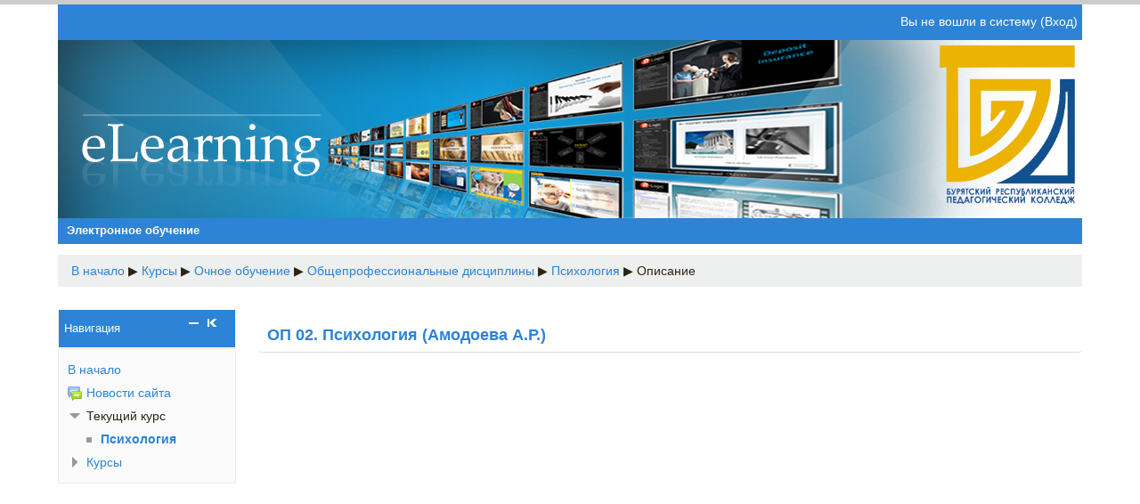

--- FILE ---
content_type: text/html; charset=utf-8
request_url: http://e.brpc03.ru/course/info.php?id=61
body_size: 7044
content:
<!DOCTYPE html>
<html  dir="ltr" lang="ru" xml:lang="ru">

<head>
<meta name="viewport" content="width=device-width,initial-scale=1">
<title>Описание для «ОП 02. Психология (Амодоева А.Р.)»</title>
<link rel="shortcut icon" href="http://e.brpc03.ru/theme/image.php/contemporary/theme/1537322058/favicon" />
<meta http-equiv="Content-Type" content="text/html; charset=utf-8" />
<meta name="keywords" content="moodle, Описание для «ОП 02. Психология (Амодоева А.Р.)»" />
<link rel="stylesheet" type="text/css" href="http://e.brpc03.ru/theme/yui_combo.php?3.17.2/cssreset/cssreset-min.css&amp;3.17.2/cssfonts/cssfonts-min.css&amp;3.17.2/cssgrids/cssgrids-min.css&amp;3.17.2/cssbase/cssbase-min.css" /><link rel="stylesheet" type="text/css" href="http://e.brpc03.ru/theme/yui_combo.php?rollup/3.17.2/yui-moodlesimple-min.css" /><script id="firstthemesheet" type="text/css">/** Required in order to fix style inclusion problems in IE with YUI **/</script><link rel="stylesheet" type="text/css" href="http://e.brpc03.ru/theme/styles.php/contemporary/1537322058/all" />
<script type="text/javascript">
//<![CDATA[
var M = {}; M.yui = {};
M.pageloadstarttime = new Date();
M.cfg = {"wwwroot":"http:\/\/e.brpc03.ru","sesskey":"cb29l4XVH3","loadingicon":"http:\/\/e.brpc03.ru\/theme\/image.php\/contemporary\/core\/1537322058\/i\/loading_small","themerev":"1537322058","slasharguments":1,"theme":"contemporary","jsrev":"1537322058","admin":"admin","svgicons":true};var yui1ConfigFn = function(me) {if(/-skin|reset|fonts|grids|base/.test(me.name)){me.type='css';me.path=me.path.replace(/\.js/,'.css');me.path=me.path.replace(/\/yui2-skin/,'/assets/skins/sam/yui2-skin')}};
var yui2ConfigFn = function(me) {var parts=me.name.replace(/^moodle-/,'').split('-'),component=parts.shift(),module=parts[0],min='-min';if(/-(skin|core)$/.test(me.name)){parts.pop();me.type='css';min=''};if(module){var filename=parts.join('-');me.path=component+'/'+module+'/'+filename+min+'.'+me.type}else me.path=component+'/'+component+'.'+me.type};
YUI_config = {"debug":false,"base":"http:\/\/e.brpc03.ru\/lib\/yuilib\/3.17.2\/","comboBase":"http:\/\/e.brpc03.ru\/theme\/yui_combo.php?","combine":true,"filter":null,"insertBefore":"firstthemesheet","groups":{"yui2":{"base":"http:\/\/e.brpc03.ru\/lib\/yuilib\/2in3\/2.9.0\/build\/","comboBase":"http:\/\/e.brpc03.ru\/theme\/yui_combo.php?","combine":true,"ext":false,"root":"2in3\/2.9.0\/build\/","patterns":{"yui2-":{"group":"yui2","configFn":yui1ConfigFn}}},"moodle":{"name":"moodle","base":"http:\/\/e.brpc03.ru\/theme\/yui_combo.php?m\/1537322058\/","combine":true,"comboBase":"http:\/\/e.brpc03.ru\/theme\/yui_combo.php?","ext":false,"root":"m\/1537322058\/","patterns":{"moodle-":{"group":"moodle","configFn":yui2ConfigFn}},"filter":null,"modules":{"moodle-core-notification":{"requires":["moodle-core-notification-dialogue","moodle-core-notification-alert","moodle-core-notification-confirm","moodle-core-notification-exception","moodle-core-notification-ajaxexception"]},"moodle-core-notification-dialogue":{"requires":["base","node","panel","escape","event-key","dd-plugin","moodle-core-widget-focusafterclose","moodle-core-lockscroll"]},"moodle-core-notification-alert":{"requires":["moodle-core-notification-dialogue"]},"moodle-core-notification-confirm":{"requires":["moodle-core-notification-dialogue"]},"moodle-core-notification-exception":{"requires":["moodle-core-notification-dialogue"]},"moodle-core-notification-ajaxexception":{"requires":["moodle-core-notification-dialogue"]},"moodle-core-tooltip":{"requires":["base","node","io-base","moodle-core-notification-dialogue","json-parse","widget-position","widget-position-align","event-outside","cache-base"]},"moodle-core-chooserdialogue":{"requires":["base","panel","moodle-core-notification"]},"moodle-core-formchangechecker":{"requires":["base","event-focus"]},"moodle-core-actionmenu":{"requires":["base","event","node-event-simulate"]},"moodle-core-formautosubmit":{"requires":["base","event-key"]},"moodle-core-maintenancemodetimer":{"requires":["base","node"]},"moodle-core-blocks":{"requires":["base","node","io","dom","dd","dd-scroll","moodle-core-dragdrop","moodle-core-notification"]},"moodle-core-popuphelp":{"requires":["moodle-core-tooltip"]},"moodle-core-handlebars":{"condition":{"trigger":"handlebars","when":"after"}},"moodle-core-lockscroll":{"requires":["plugin","base-build"]},"moodle-core-event":{"requires":["event-custom"]},"moodle-core-dock":{"requires":["base","node","event-custom","event-mouseenter","event-resize","escape","moodle-core-dock-loader"]},"moodle-core-dock-loader":{"requires":["escape"]},"moodle-core-languninstallconfirm":{"requires":["base","node","moodle-core-notification-confirm","moodle-core-notification-alert"]},"moodle-core-dragdrop":{"requires":["base","node","io","dom","dd","event-key","event-focus","moodle-core-notification"]},"moodle-core-checknet":{"requires":["base-base","moodle-core-notification-alert","io-base"]},"moodle-core_availability-form":{"requires":["base","node","event","panel","moodle-core-notification-dialogue","json"]},"moodle-backup-backupselectall":{"requires":["node","event","node-event-simulate","anim"]},"moodle-backup-confirmcancel":{"requires":["node","node-event-simulate","moodle-core-notification-confirm"]},"moodle-calendar-info":{"requires":["base","node","event-mouseenter","event-key","overlay","moodle-calendar-info-skin"]},"moodle-course-formatchooser":{"requires":["base","node","node-event-simulate"]},"moodle-course-util":{"requires":["node"],"use":["moodle-course-util-base"],"submodules":{"moodle-course-util-base":{},"moodle-course-util-section":{"requires":["node","moodle-course-util-base"]},"moodle-course-util-cm":{"requires":["node","moodle-course-util-base"]}}},"moodle-course-modchooser":{"requires":["moodle-core-chooserdialogue","moodle-course-coursebase"]},"moodle-course-management":{"requires":["base","node","io-base","moodle-core-notification-exception","json-parse","dd-constrain","dd-proxy","dd-drop","dd-delegate","node-event-delegate"]},"moodle-course-toolboxes":{"requires":["node","base","event-key","node","io","moodle-course-coursebase","moodle-course-util"]},"moodle-course-dragdrop":{"requires":["base","node","io","dom","dd","dd-scroll","moodle-core-dragdrop","moodle-core-notification","moodle-course-coursebase","moodle-course-util"]},"moodle-course-categoryexpander":{"requires":["node","event-key"]},"moodle-form-shortforms":{"requires":["node","base","selector-css3","moodle-core-event"]},"moodle-form-passwordunmask":{"requires":["node","base"]},"moodle-form-showadvanced":{"requires":["node","base","selector-css3"]},"moodle-form-dateselector":{"requires":["base","node","overlay","calendar"]},"moodle-core_message-deletemessage":{"requires":["node","event"]},"moodle-core_message-messenger":{"requires":["escape","handlebars","io-base","moodle-core-notification-ajaxexception","moodle-core-notification-alert","moodle-core-notification-dialogue","moodle-core-notification-exception"]},"moodle-question-chooser":{"requires":["moodle-core-chooserdialogue"]},"moodle-question-searchform":{"requires":["base","node"]},"moodle-question-preview":{"requires":["base","dom","event-delegate","event-key","core_question_engine"]},"moodle-question-qbankmanager":{"requires":["node","selector-css3"]},"moodle-availability_completion-form":{"requires":["base","node","event","moodle-core_availability-form"]},"moodle-availability_date-form":{"requires":["base","node","event","io","moodle-core_availability-form"]},"moodle-availability_grade-form":{"requires":["base","node","event","moodle-core_availability-form"]},"moodle-availability_group-form":{"requires":["base","node","event","moodle-core_availability-form"]},"moodle-availability_grouping-form":{"requires":["base","node","event","moodle-core_availability-form"]},"moodle-availability_profile-form":{"requires":["base","node","event","moodle-core_availability-form"]},"moodle-qtype_ddimageortext-dd":{"requires":["node","dd","dd-drop","dd-constrain"]},"moodle-qtype_ddimageortext-form":{"requires":["moodle-qtype_ddimageortext-dd","form_filepicker"]},"moodle-qtype_ddmarker-form":{"requires":["moodle-qtype_ddmarker-dd","form_filepicker","graphics","escape"]},"moodle-qtype_ddmarker-dd":{"requires":["node","event-resize","dd","dd-drop","dd-constrain","graphics"]},"moodle-qtype_ddwtos-dd":{"requires":["node","dd","dd-drop","dd-constrain"]},"moodle-mod_assign-history":{"requires":["node","transition"]},"moodle-mod_bigbluebuttonbn-modform":{"requires":["base","node"]},"moodle-mod_forum-subscriptiontoggle":{"requires":["base-base","io-base"]},"moodle-mod_quiz-quizbase":{"requires":["base","node"]},"moodle-mod_quiz-questionchooser":{"requires":["moodle-core-chooserdialogue","moodle-mod_quiz-util","querystring-parse"]},"moodle-mod_quiz-repaginate":{"requires":["base","event","node","io","moodle-core-notification-dialogue"]},"moodle-mod_quiz-quizquestionbank":{"requires":["base","event","node","io","io-form","yui-later","moodle-question-qbankmanager","moodle-core-notification-dialogue"]},"moodle-mod_quiz-util":{"requires":["node"],"use":["moodle-mod_quiz-util-base"],"submodules":{"moodle-mod_quiz-util-base":{},"moodle-mod_quiz-util-slot":{"requires":["node","moodle-mod_quiz-util-base"]},"moodle-mod_quiz-util-page":{"requires":["node","moodle-mod_quiz-util-base"]}}},"moodle-mod_quiz-randomquestion":{"requires":["base","event","node","io","moodle-core-notification-dialogue"]},"moodle-mod_quiz-autosave":{"requires":["base","node","event","event-valuechange","node-event-delegate","io-form"]},"moodle-mod_quiz-modform":{"requires":["base","node","event"]},"moodle-mod_quiz-toolboxes":{"requires":["base","node","event","event-key","io","moodle-mod_quiz-quizbase","moodle-mod_quiz-util-slot","moodle-core-notification-ajaxexception"]},"moodle-mod_quiz-dragdrop":{"requires":["base","node","io","dom","dd","dd-scroll","moodle-core-dragdrop","moodle-core-notification","moodle-mod_quiz-quizbase","moodle-mod_quiz-util-base","moodle-mod_quiz-util-page","moodle-mod_quiz-util-slot","moodle-course-util"]},"moodle-message_airnotifier-toolboxes":{"requires":["base","node","io"]},"moodle-block_navigation-navigation":{"requires":["base","io-base","node","event-synthetic","event-delegate","json-parse"]},"moodle-filter_glossary-autolinker":{"requires":["base","node","io-base","json-parse","event-delegate","overlay","moodle-core-event","moodle-core-notification-alert","moodle-core-notification-exception","moodle-core-notification-ajaxexception"]},"moodle-filter_mathjaxloader-loader":{"requires":["moodle-core-event"]},"moodle-editor_atto-editor":{"requires":["node","transition","io","overlay","escape","event","event-simulate","event-custom","node-event-html5","node-event-simulate","yui-throttle","moodle-core-notification-dialogue","moodle-core-notification-confirm","moodle-editor_atto-rangy","handlebars","timers","querystring-stringify"]},"moodle-editor_atto-plugin":{"requires":["node","base","escape","event","event-outside","handlebars","event-custom","timers","moodle-editor_atto-menu"]},"moodle-editor_atto-menu":{"requires":["moodle-core-notification-dialogue","node","event","event-custom"]},"moodle-editor_atto-rangy":{"requires":[]},"moodle-report_eventlist-eventfilter":{"requires":["base","event","node","node-event-delegate","datatable","autocomplete","autocomplete-filters"]},"moodle-report_loglive-fetchlogs":{"requires":["base","event","node","io","node-event-delegate"]},"moodle-gradereport_grader-gradereporttable":{"requires":["base","node","event","handlebars","overlay","event-hover"]},"moodle-gradereport_history-userselector":{"requires":["escape","event-delegate","event-key","handlebars","io-base","json-parse","moodle-core-notification-dialogue"]},"moodle-tool_capability-search":{"requires":["base","node"]},"moodle-tool_monitor-dropdown":{"requires":["base","event","node"]},"moodle-assignfeedback_editpdf-editor":{"requires":["base","event","node","io","graphics","json","event-move","event-resize","querystring-stringify-simple","moodle-core-notification-dialog","moodle-core-notification-exception","moodle-core-notification-ajaxexception"]},"moodle-atto_accessibilitychecker-button":{"requires":["color-base","moodle-editor_atto-plugin"]},"moodle-atto_accessibilityhelper-button":{"requires":["moodle-editor_atto-plugin"]},"moodle-atto_align-button":{"requires":["moodle-editor_atto-plugin"]},"moodle-atto_bold-button":{"requires":["moodle-editor_atto-plugin"]},"moodle-atto_charmap-button":{"requires":["moodle-editor_atto-plugin"]},"moodle-atto_clear-button":{"requires":["moodle-editor_atto-plugin"]},"moodle-atto_collapse-button":{"requires":["moodle-editor_atto-plugin"]},"moodle-atto_emoticon-button":{"requires":["moodle-editor_atto-plugin"]},"moodle-atto_equation-button":{"requires":["moodle-editor_atto-plugin","moodle-core-event","io","event-valuechange","tabview","array-extras"]},"moodle-atto_html-button":{"requires":["moodle-editor_atto-plugin","event-valuechange"]},"moodle-atto_image-button":{"requires":["moodle-editor_atto-plugin"]},"moodle-atto_indent-button":{"requires":["moodle-editor_atto-plugin"]},"moodle-atto_italic-button":{"requires":["moodle-editor_atto-plugin"]},"moodle-atto_link-button":{"requires":["moodle-editor_atto-plugin"]},"moodle-atto_managefiles-usedfiles":{"requires":["node","escape"]},"moodle-atto_managefiles-button":{"requires":["moodle-editor_atto-plugin"]},"moodle-atto_media-button":{"requires":["moodle-editor_atto-plugin"]},"moodle-atto_noautolink-button":{"requires":["moodle-editor_atto-plugin"]},"moodle-atto_orderedlist-button":{"requires":["moodle-editor_atto-plugin"]},"moodle-atto_rtl-button":{"requires":["moodle-editor_atto-plugin"]},"moodle-atto_strike-button":{"requires":["moodle-editor_atto-plugin"]},"moodle-atto_subscript-button":{"requires":["moodle-editor_atto-plugin"]},"moodle-atto_superscript-button":{"requires":["moodle-editor_atto-plugin"]},"moodle-atto_table-button":{"requires":["moodle-editor_atto-plugin","moodle-editor_atto-menu","event","event-valuechange"]},"moodle-atto_title-button":{"requires":["moodle-editor_atto-plugin"]},"moodle-atto_underline-button":{"requires":["moodle-editor_atto-plugin"]},"moodle-atto_undo-button":{"requires":["moodle-editor_atto-plugin"]},"moodle-atto_unorderedlist-button":{"requires":["moodle-editor_atto-plugin"]}}},"gallery":{"name":"gallery","base":"http:\/\/e.brpc03.ru\/lib\/yuilib\/gallery\/","combine":true,"comboBase":"http:\/\/e.brpc03.ru\/theme\/yui_combo.php?","ext":false,"root":"gallery\/1537322058\/","patterns":{"gallery-":{"group":"gallery"}}}},"modules":{"core_filepicker":{"name":"core_filepicker","fullpath":"http:\/\/e.brpc03.ru\/lib\/javascript.php\/1537322058\/repository\/filepicker.js","requires":["base","node","node-event-simulate","json","async-queue","io-base","io-upload-iframe","io-form","yui2-treeview","panel","cookie","datatable","datatable-sort","resize-plugin","dd-plugin","escape","moodle-core_filepicker"]}}};
M.yui.loader = {modules: {}};

//]]>
</script>
<script type="text/javascript">
<!--
    function toggle_visibility(id) {
       var e = document.getElementById(id);
       if(e.style.display == 'block')
          e.style.display = 'none';
       else
          e.style.display = 'block';
    }
//-->
</script>
</head>
<body id="page-course-info" class="format-topics  path-course safari dir-ltr lang-ru yui-skin-sam yui3-skin-sam e-brpc03-ru pagelayout-incourse course-61 context-2370 category-29 notloggedin side-pre-only has_custom_menu">
<div class="skiplinks"><a class="skip" href="#maincontent">Перейти к основному содержанию</a></div>
<script type="text/javascript" src="http://e.brpc03.ru/theme/yui_combo.php?rollup/3.17.2/yui-moodlesimple-min.js&amp;rollup/1537322058/mcore-min.js"></script><script type="text/javascript" src="http://e.brpc03.ru/lib/javascript.php/1537322058/lib/javascript-static.js"></script>
<script type="text/javascript">
//<![CDATA[
document.body.className += ' jsenabled';
//]]>
</script>

<div id="page">
  <div id="wrapper" class="clearfix">
  <div class="top-bar">
            <div class="headermenu">
                <div class="usermenu"><span class="login">Вы не вошли в систему (<a href="http://e.brpc03.ru/login/index.php">Вход</a>)</span></div>            </div>
            <div class="clearfix">&nbsp;</div>
        </div>
        <div id="page-header" class="clearfix">
            <h1 class="headermain">
              </h1>
      
          </div>
            
        <div id="custommenu"><div class="toggle"><a  onclick="toggle_visibility('responsive-menu');"><img src="http://e.brpc03.ru/theme/image.php/contemporary/theme/1537322058/nav-menu" alt="" /></a></div><div id="responsive-menu"><div id="custom_menu_1" class="yui3-menu yui3-menu-horizontal javascript-disabled custom-menu"><div class="yui3-menu-content"><ul><li class="yui3-menuitem"><a class="yui3-menuitem-content" title="Электронное обучение" href="http://e.brpc03.ru/mod/page/view.php?id=86">Электронное обучение</a></li></ul></div></div><div class="clearfix">&nbsp;</div></div></div>
        	<!-- START OF NAVIGATION BAR -->
        <div class="navbar clearfix">
      <div class="breadcrumb"><span class="accesshide" id="navbar-label">Путь к странице</span><nav aria-labelledby="navbar-label"><ul><li><a href="http://e.brpc03.ru/">В начало</a></li><li> <span class="accesshide " ><span class="arrow_text">/</span>&nbsp;</span><span class="arrow sep">&#x25B6;&#xFE0E;</span> <a href="http://e.brpc03.ru/course/index.php">Курсы</a></li><li> <span class="accesshide " ><span class="arrow_text">/</span>&nbsp;</span><span class="arrow sep">&#x25B6;&#xFE0E;</span> <a href="http://e.brpc03.ru/course/index.php?categoryid=3">Очное обучение</a></li><li> <span class="accesshide " ><span class="arrow_text">/</span>&nbsp;</span><span class="arrow sep">&#x25B6;&#xFE0E;</span> <a href="http://e.brpc03.ru/course/index.php?categoryid=29">Общепрофессиональные дисциплины</a></li><li> <span class="accesshide " ><span class="arrow_text">/</span>&nbsp;</span><span class="arrow sep">&#x25B6;&#xFE0E;</span> <a title="ОП 02. Психология (Амодоева А.Р.)" href="http://e.brpc03.ru/course/view.php?id=61">Психология</a></li><li> <span class="accesshide " ><span class="arrow_text">/</span>&nbsp;</span><span class="arrow sep">&#x25B6;&#xFE0E;</span> <span tabindex="0">Описание</span></li></ul></nav></div>
      <div class="navbutton">
              </div>
    </div>
	<!-- END OF NAVIGATION BAR -->	
        <!-- END OF HEADER -->
    <div id="page-content-wrapper">
      <div id="page-content">
        <div id="region-main-box">
          <div id="region-post-box">
            <div id="region-main-wrap">
              <div id="region-main">
                <div class="region-content"> <span id="maincontent"></span><div class="box generalbox info"><div class="coursebox clearfix" data-courseid="61" data-type="1"><div class="info"><h3 class="coursename"><a class="" href="http://e.brpc03.ru/course/view.php?id=61">ОП 02. Психология (Амодоева А.Р.)</a></h3><div class="moreinfo"></div></div><div class="content"></div></div></div><br /> </div>
              </div>
            </div>
                        <div id="region-pre" class="block-region">
              <div class="region-content"> <a class="skip skip-block" id="fsb-1" href="#sb-1">Пропустить Навигация</a><div id="inst4" class="block_navigation  block" role="navigation" data-block="navigation" data-instanceid="4" aria-labelledby="instance-4-header" data-dockable="1"><div class="header"><div class="title"><div class="block_action"></div><h2 id="instance-4-header">Навигация</h2></div></div><div class="content"><ul class="block_tree list"><li class="type_unknown depth_1 contains_branch" aria-expanded="true"><p class="tree_item branch canexpand navigation_node"><a href="http://e.brpc03.ru/">В начало</a></p><ul><li class="type_activity depth_2 item_with_icon"><p class="tree_item leaf hasicon"><a title="Форум" href="http://e.brpc03.ru/mod/forum/view.php?id=85"><img class="smallicon navicon" alt="Форум" title="Форум" src="http://e.brpc03.ru/theme/image.php/contemporary/forum/1537322058/icon" /><span class="item-content-wrap">Новости сайта</span></a></p></li><li class="type_system depth_2 contains_branch" aria-expanded="true"><p class="tree_item branch"><span tabindex="0">Текущий курс</span></p><ul><li class="type_course depth_3 item_with_icon current_branch"><p class="tree_item leaf hasicon active_tree_node"><a title="ОП 02. Психология (Амодоева А.Р.)" href="http://e.brpc03.ru/course/view.php?id=61"><img class="smallicon navicon" alt="" src="http://e.brpc03.ru/theme/image.php/contemporary/core/1537322058/i/navigationitem" /><span class="item-content-wrap">Психология</span></a></p></li></ul></li><li class="type_system depth_2 collapsed contains_branch" aria-expanded="false"><p class="tree_item branch" id="expandable_branch_0_courses"><a href="http://e.brpc03.ru/course/index.php">Курсы</a></p></li></ul></li></ul></div></div><span class="skip-block-to" id="sb-1"></span> </div>
            </div>
                                  </div>
        </div>
      </div>
    </div>
  </div>
  <!-- START OF FOOTER -->
    <div id="page-footer" class="clearfix">
    <p>2015-2018 (c) Портал электронного обучения ГБПОУ "Бурятский республиканский педагогический колледж”</p>  </div>
  </div>
<script type="text/javascript">
//<![CDATA[
var require = {
    baseUrl : 'http://e.brpc03.ru/lib/requirejs.php/1537322058/',
    // We only support AMD modules with an explicit define() statement.
    enforceDefine: true,
    skipDataMain: true,
    waitSeconds : 0,

    paths: {
        jquery: 'http://e.brpc03.ru/lib/javascript.php/1537322058/lib/jquery/jquery-1.11.3.min',
        jqueryui: 'http://e.brpc03.ru/lib/javascript.php/1537322058/lib/jquery/ui-1.11.4/jquery-ui.min',
        jqueryprivate: 'http://e.brpc03.ru/lib/javascript.php/1537322058/lib/requirejs/jquery-private'
    },

    // Custom jquery config map.
    map: {
      // '*' means all modules will get 'jqueryprivate'
      // for their 'jquery' dependency.
      '*': { jquery: 'jqueryprivate' },

      // 'jquery-private' wants the real jQuery module
      // though. If this line was not here, there would
      // be an unresolvable cyclic dependency.
      jqueryprivate: { jquery: 'jquery' }
    }
};

//]]>
</script>
<script type="text/javascript" src="http://e.brpc03.ru/lib/javascript.php/1537322058/lib/requirejs/require.min.js"></script>
<script type="text/javascript">
//<![CDATA[
require(['core/first'], function() {
;
require(["core/log"], function(amd) { amd.setConfig({"level":"warn"}); });
});
//]]>
</script>
<script type="text/javascript" src="http://e.brpc03.ru/theme/javascript.php/contemporary/1537322058/footer"></script>
<script type="text/javascript">
//<![CDATA[
M.str = {"moodle":{"lastmodified":"\u041f\u043e\u0441\u043b\u0435\u0434\u043d\u0435\u0435 \u0438\u0437\u043c\u0435\u043d\u0435\u043d\u0438\u0435","name":"\u041d\u0430\u0437\u0432\u0430\u043d\u0438\u0435","error":"\u041e\u0448\u0438\u0431\u043a\u0430","info":"\u0418\u043d\u0444\u043e\u0440\u043c\u0430\u0446\u0438\u044f","viewallcourses":"\u041f\u043e\u043a\u0430\u0437\u0430\u0442\u044c \u0432\u0441\u0435 \u043a\u0443\u0440\u0441\u044b","morehelp":"\u041f\u043e\u0434\u0440\u043e\u0431\u043d\u0435\u0435","loadinghelp":"\u0417\u0430\u0433\u0440\u0443\u0437\u043a\u0430 ...","cancel":"\u041e\u0442\u043c\u0435\u043d\u0430","yes":"\u0414\u0430","confirm":"\u041f\u043e\u0434\u0442\u0432\u0435\u0440\u0434\u0438\u0442\u044c","no":"\u041d\u0435\u0442","areyousure":"\u0412\u044b \u0443\u0432\u0435\u0440\u0435\u043d\u044b?","closebuttontitle":"\u0417\u0430\u043a\u0440\u044b\u0442\u044c","unknownerror":"\u041d\u0435\u0438\u0437\u0432\u0435\u0441\u0442\u043d\u0430\u044f \u043e\u0448\u0438\u0431\u043a\u0430"},"repository":{"type":"\u0422\u0438\u043f","size":"\u0420\u0430\u0437\u043c\u0435\u0440:","invalidjson":"\u041d\u0435\u0432\u0435\u0440\u043d\u0430\u044f \u0441\u0442\u0440\u043e\u043a\u0430 JSON","nofilesattached":"\u041d\u0435 \u043f\u0440\u0438\u043a\u0440\u0435\u043f\u043b\u0435\u043d \u043d\u0438 \u043e\u0434\u0438\u043d \u0444\u0430\u0439\u043b","filepicker":"\u0412\u044b\u0431\u043e\u0440 \u0444\u0430\u0439\u043b\u0430","logout":"\u0412\u044b\u0445\u043e\u0434","nofilesavailable":"\u041d\u0435\u0442 \u043d\u0438 \u043e\u0434\u043d\u043e\u0433\u043e \u0444\u0430\u0439\u043b\u0430","norepositoriesavailable":"\u041a \u0441\u043e\u0436\u0430\u043b\u0435\u043d\u0438\u044e, \u043d\u0438 \u043e\u0434\u043d\u043e \u0438\u0437 \u0412\u0430\u0448\u0438\u0445 \u0442\u0435\u043a\u0443\u0449\u0438\u0445 \u0445\u0440\u0430\u043d\u0438\u043b\u0438\u0449 \u0444\u0430\u0439\u043b\u043e\u0432 \u043d\u0435 \u043c\u043e\u0436\u0435\u0442 \u0432\u0435\u0440\u043d\u0443\u0442\u044c \u0444\u0430\u0439\u043b\u044b \u0432 \u0437\u0430\u043f\u0440\u0430\u0448\u0438\u0432\u0430\u0435\u043c\u043e\u043c \u0444\u043e\u0440\u043c\u0430\u0442\u0435.","fileexistsdialogheader":"\u0424\u0430\u0439\u043b \u0441\u043e\u0437\u0434\u0430\u043d","fileexistsdialog_editor":"\u0424\u0430\u0439\u043b \u0441 \u044d\u0442\u0438\u043c \u0438\u043c\u0435\u043d\u0435\u043c \u0443\u0436\u0435 \u0431\u044b\u043b \u043f\u0440\u0438\u043a\u0440\u0435\u043f\u043b\u0435\u043d \u043a \u0440\u0435\u0434\u0430\u043a\u0442\u0438\u0440\u0443\u0435\u043c\u043e\u043c\u0443 \u0442\u0435\u043a\u0441\u0442\u0443","fileexistsdialog_filemanager":"\u0424\u0430\u0439\u043b \u0441 \u044d\u0442\u0438\u043c \u0438\u043c\u0435\u043d\u0435\u043c \u0443\u0436\u0435 \u0431\u044b\u043b \u043f\u0440\u0438\u043a\u0440\u0435\u043f\u043b\u0435\u043d","renameto":"\u041f\u0435\u0440\u0435\u0438\u043c\u0435\u043d\u043e\u0432\u0430\u0442\u044c \u0432 \u00ab{$a}\u00bb","referencesexist":"\u0415\u0441\u0442\u044c \u043f\u0441\u0435\u0432\u0434\u043e\u043d\u0438\u043c\u044b\/\u044f\u0440\u043b\u044b\u043a\u0438 \u0444\u0430\u0439\u043b\u043e\u0432 ({$a}), \u043a\u043e\u0442\u043e\u0440\u044b\u0435 \u0438\u0441\u043f\u043e\u043b\u044c\u0437\u0443\u044e\u0442 \u044d\u0442\u043e\u0442 \u0444\u0430\u0439\u043b \u0432 \u043a\u0430\u0447\u0435\u0441\u0442\u0432\u0435 \u0438\u0441\u0442\u043e\u0447\u043d\u0438\u043a\u0430","select":"\u0412\u044b\u0431\u0440\u0430\u0442\u044c"},"block":{"addtodock":"\u041f\u0435\u0440\u0435\u043c\u0435\u0441\u0442\u0438\u0442\u044c \u0432 \u0434\u043e\u043a","undockitem":"\u0423\u0431\u0440\u0430\u0442\u044c \u044d\u0442\u043e\u0442 \u044d\u043b\u0435\u043c\u0435\u043d\u0442 \u0438\u0437 \u0434\u043e\u043a\u0430","dockblock":"\u041f\u043e\u043c\u0435\u0441\u0442\u0438\u0442\u044c \u0431\u043b\u043e\u043a \u00ab{$a}\u00bb \u0432\u00a0\u0434\u043e\u043a","undockblock":"\u0423\u0431\u0440\u0430\u0442\u044c \u0431\u043b\u043e\u043a \u00ab{$a}\u00bb \u0438\u0437\u00a0\u0434\u043e\u043a\u0430","undockall":"\u0423\u0431\u0440\u0430\u0442\u044c \u0432\u0441\u0435 \u044d\u043b\u0435\u043c\u0435\u043d\u0442\u044b \u0438\u0437 \u0434\u043e\u043a\u0430","hidedockpanel":"\u0421\u043a\u0440\u044b\u0442\u044c \u0434\u043e\u043a-\u043f\u0430\u043d\u0435\u043b\u044c","hidepanel":"\u0421\u043a\u0440\u044b\u0442\u044c \u043f\u0430\u043d\u0435\u043b\u044c"},"langconfig":{"thisdirectionvertical":"\u0441\u043d\u0438\u0437\u0443-\u0432\u0432\u0435\u0440\u0445"},"admin":{"confirmation":"\u041f\u043e\u0434\u0442\u0432\u0435\u0440\u0436\u0434\u0435\u043d\u0438\u0435"}};
//]]>
</script>
<script type="text/javascript">
//<![CDATA[
var navtreeexpansions4 = [{"id":"expandable_branch_0_courses","key":"courses","type":0}];
//]]>
</script>
<script type="text/javascript">
//<![CDATA[
(function() {M.util.load_flowplayer();
setTimeout("fix_column_widths()", 20);
Y.use("moodle-core-dock-loader",function() {M.core.dock.loader.initLoader();
});
Y.use("moodle-block_navigation-navigation",function() {M.block_navigation.init_add_tree({"id":"4","instance":"4","candock":true,"courselimit":"20","expansionlimit":0});
});
Y.use("moodle-block_navigation-navigation",function() {M.block_navigation.init_add_tree({"id":"5","instance":"5","candock":true});
});
Y.use("node-menunav",function() {(function(){M.core_custom_menu.init(Y, "custom_menu_1");
})();
});
M.util.help_popups.setup(Y);
Y.use("moodle-core-popuphelp",function() {M.core.init_popuphelp();
});
M.util.init_skiplink(Y);
M.util.init_block_hider(Y, {"id":"inst4","title":"\u041d\u0430\u0432\u0438\u0433\u0430\u0446\u0438\u044f","preference":"block4hidden","tooltipVisible":"\u0421\u043a\u0440\u044b\u0442\u044c \u0431\u043b\u043e\u043a \u00ab\u041d\u0430\u0432\u0438\u0433\u0430\u0446\u0438\u044f\u00bb","tooltipHidden":"\u041f\u043e\u043a\u0430\u0437\u0430\u0442\u044c \u0431\u043b\u043e\u043a \u00ab\u041d\u0430\u0432\u0438\u0433\u0430\u0446\u0438\u044f\u00bb"});
 M.util.js_pending('random69721398724ca4'); Y.on('domready', function() { M.util.js_complete("init");  M.util.js_complete('random69721398724ca4'); });
})();
//]]>
</script>
</body>
</html>
